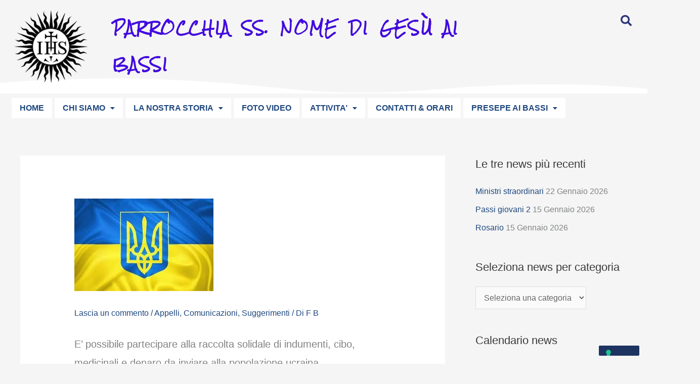

--- FILE ---
content_type: text/html; charset=UTF-8
request_url: https://www.parrocchiaaibassi.paraba.it/wp-admin/admin-ajax.php
body_size: -284
content:
{"post_id":13662,"counted":true,"storage":{"name":["pvc_visits[0]"],"value":["1769261829b13662"],"expiry":[1769261829]},"type":"post"}